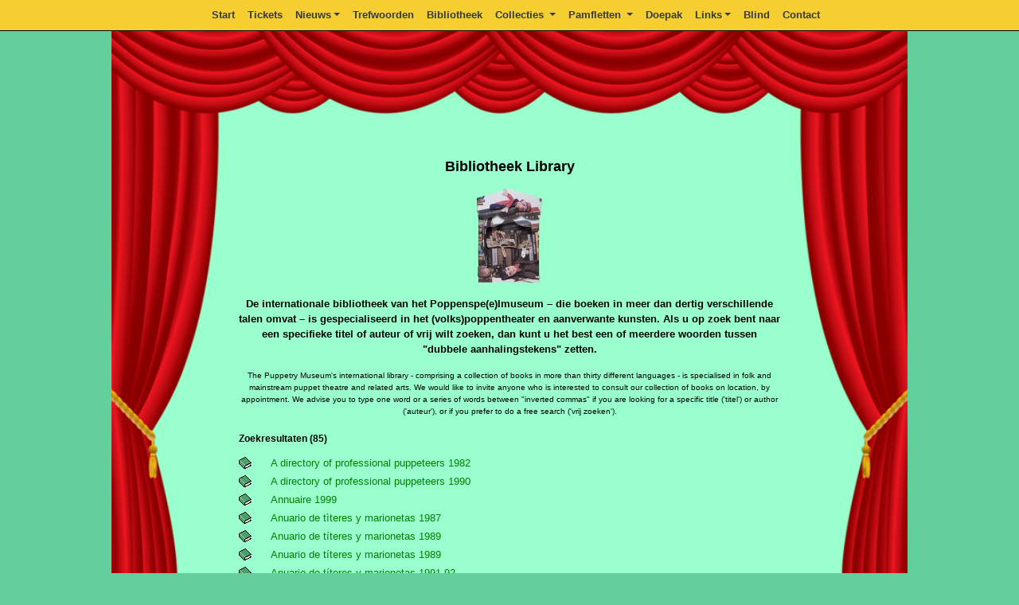

--- FILE ---
content_type: text/html; charset=utf-8
request_url: https://poppenspelmuseumbibliotheek.nl/TrefwoordResultaat?HeadwordString=Jaarboeken
body_size: 5392
content:
<!DOCTYPE html>
<html lang="en">
<head>
        <!-- Google Tag Manager -->
        <script>(function(w,d,s,l,i){w[l]=w[l]||[];w[l].push({'gtm.start':
        new Date().getTime(),event:'gtm.js'});var f=d.getElementsByTagName(s)[0],
        j=d.createElement(s),dl=l!='dataLayer'?'&l='+l:'';j.async=true;j.src=
        'https://www.googletagmanager.com/gtm.js?id='+i+dl;f.parentNode.insertBefore(j,f);
        })(window,document,'script','dataLayer','GTM-TXPL43D');</script>
        <!-- End Google Tag Manager -->
        <meta charset="utf-8" />
        <meta name="viewport" content="width=device-width, initial-scale=1.0" />
        <title>De online database van het Poppenspe(e)lmuseum in Vorchten - Popmus</title>
        <link rel="stylesheet" href="/lib/bootstrap/dist/css/bootstrap.min.css" />
        <link rel="stylesheet" href="/css/site.css" />
        <link rel="stylesheet" href="https://cdnjs.cloudflare.com/ajax/libs/font-awesome/4.7.0/css/font-awesome.min.css">
</head>
<body>
    <!-- Google Tag Manager (noscript) -->
    <noscript>
        <iframe src="https://www.googletagmanager.com/ns.html?id=GTM-TXPL43D"
                height="0" width="0" style="display:none;visibility:hidden"></iframe>
    </noscript>
    <!-- End Google Tag Manager (noscript) -->

        <header>
            <nav class="navbar navbar-expand-lg navbar-toggleable-lg navbar-light bg-poppen-menu border-bottom box-shadow mb-3">
                     <div class="container">
                        <a class="navbar-brand" href="/"></a>
                        <button class="navbar-toggler" type="button" data-toggle="collapse" data-target=".navbar-collapse" aria-controls="navbarSupportedContent"
                                aria-expanded="false" aria-label="Toggle navigation">
                            <span class="navbar-toggler-icon"></span>
                        </button>
                        <div class="navbar-collapse collapse d-lg-inline-flex flex-lg-row-reverse font-weight-bold">
                            <ul class="navbar-nav">
</ul>

                            <ul class="navbar-nav flex-grow-1 justify-content-center">
                                <li class="nav-item">
                                    <a class="nav-link text-dark" href="/">Start</a>
                                </li>
                                <li class="nav-item">
                                    <a class="nav-link text-dark" href="/Reserveren">Tickets</a>
                                </li>
                                <li class="nav-item dropdown">
                                    <a class="nav-link dropdown-toggle text-dark" id="navbardrop" data-toggle="dropdown" href="#">Nieuws</a>
                                    <div class="dropdown-menu">
                                        <a class="dropdown-item" href="/Nieuws">Nieuws</a>
                                        <a class="dropdown-item" href="/pdf/PosterXV.pdf">Extra nieuws</a>
                                        <a class="dropdown-item" href="/pdf/PosterIX.pdf">Entree en exposities</a>
                                        <a class="dropdown-item" href="/NieuwsbriefList">Nieuwsbrieven / Newsletters</a>
                                    </div>
                                </li>
                                <li class="nav-item">
                                    <a class="nav-link text-dark" href="/TrefwoordList">Trefwoorden</a>
                                </li>
                                <li class="nav-item">
                                    <a class="nav-link text-dark" href="/DocumentList">Bibliotheek</a>
                                </li>
                                <li class="nav-item dropdown">
                                    <a class="nav-link dropdown-toggle text-dark" href="#" id="navbardrop" data-toggle="dropdown">
                                        Collecties
                                    </a>
                                    <div class="dropdown-menu">
                                        <a class="nav-link dropdown-toggle text-dark" href="#" id="navbardrop" data-toggle="dropdown">
                                            &nbsp;&nbsp;&nbsp;&nbsp;Onderwijs
                                        </a>
                                        <div style="position: relative;border:none;" class="dropdown-menu">
                                            <a class="dropdown-item" href="/onderwijs">Quiz NL</a>
                                            <a class="dropdown-item" href="/education">Quiz EN</a>
                                            <a class="dropdown-item" href="/quizwayang">Quiz NL-Indisch/Dutch-Indonesian</a>
                                            <a class="dropdown-item" href=" /pdf/Pamflet169ad.pdf">Speurspel/Search game</a>
                                            <a class="dropdown-item" href=" /Poppenspeltechnieken">Poppenspeltechnieken</a>
                                        </div>
                                        <a class="dropdown-item" href="/NusantaraList">Nusantara</a>
                                        <a class="dropdown-item" href="/ArtefactList">Artefacten</a>
                                        <a class="dropdown-item" href=" https://tin.nl/theatercollectie/">TIN-theatercollectie</a>
                                    </div>
                                </li>
                                <!-- Dropdown -->
                                <li class="nav-item dropdown">
                                    <a class="nav-link dropdown-toggle text-dark" href="#" id="navbardrop" data-toggle="dropdown">
                                        Pamfletten
                                    </a>
                                    <div class="dropdown-menu">
                                        <a class="dropdown-item" href="/PamfletList">Pamfletten</a>
                                        <a class="dropdown-item" href="/Documents">Diverse documenten/Miscellaneous-documentation</a>
                                        <a class="dropdown-item" href="/WayangList">Wayang</a>
                                    </div>
                                </li>
                                <!-- End Dropdown-->
                                <li class="nav-item">
                                    <a class="nav-link text-dark" href="/Doepak">Doepak</a>
                                </li>
                                <li class="nav-item dropdown">
                                    <a class="nav-link dropdown-toggle text-dark" id="navbardrop" data-toggle="dropdown" href="#">Links</a>
                                    <div class="dropdown-menu">
                                        <a class="dropdown-item" href="/Links">Links</a>
                                        <a class="dropdown-item" href="/Poppenabc">Poppentheater-abc</a>
                                        <a class="dropdown-item" href="/Pastiche">Poppenspe(e)lpastiche / Puppenspielpastiche</a>
                                        <a class="dropdown-item" href="/Technieken">Poppenspe(e)ltechnieken en -figuren</a>
                                        <a class="dropdown-item" href="/pdf/Pamflet133aYouTubeII.pdf">YouTube-filmpjes</a>
                                        <a class="dropdown-item" href="/pdf/Pamflet25a.pdf">Volkspoppenspel: Vimeo</a>
                                        <a class="dropdown-item" href="/Video/kwartet">Poppenspe(e)lkwartet</a>
                                    </div>
                                </li>
                                <li class="nav-item">
                                    <a class="nav-link text-dark" href="/BlindList">Blind</a>
                                </li>
                                <li class="nav-item">
                                    <a class="nav-link text-dark" href="/Contact">Contact</a>
                                </li>
                            </ul>
    </div>
    </div>
    </nav>
    </header>

    <div class="container pop-container">
        <div class="topside"></div>

        <div class="contentside bg-poppen-body">
            <main role="main" class="pb-3">
                
<div id="pop-content-header">
    <h2 class="pop-titel">Bibliotheek   Library</h2>
    <a class="pop-titel-image" href="Boekbib"><img src="images/Boek120.jpg" alt="Literatuur" title="Literatuur" height="120"></a>
    <div class="pop-inleiding-main">
        De internationale bibliotheek van het Poppenspe(e)lmuseum – die boeken in meer dan dertig verschillende talen omvat – is gespecialiseerd in het (volks)poppentheater en aanverwante
        kunsten. Als u op zoek bent naar een specifieke titel of auteur of vrij wilt zoeken, dan kunt u het best een of meerdere woorden tussen "dubbele aanhalingstekens" zetten.
    </div>
    <div class="pop-inleiding-sub">
        The Puppetry Museum's international library - comprising a collection of books in more than thirty different languages - is
        specialised in folk and mainstream puppet theatre and related arts. We would like to invite anyone who is interested
        to consult our collection of books on location, by appointment. We advise you to type one word or a series of
        words between "inverted commas" if you are looking for a specific title ('titel') or author ('auteur'),
        or if you prefer to do a free search ('vrij zoeken').
    </div>
</div>

    <div id="pop-content-main">

        <div class="rTable col-2-table">
                <div><p><B>Zoekresultaten (85)</B></p></div>
                    <div class=rTableRow>
                        <div class=rTableCell><img src="../images/biblio.gif"></div>
                        <div class=rTableCell><a href="/DocumentDetail?Id=4205">A directory of professional puppeteers 1982 </a></div>
                    </div>
                    <div class=rTableRow>
                        <div class=rTableCell><img src="../images/biblio.gif"></div>
                        <div class=rTableCell><a href="/DocumentDetail?Id=1168">A directory of professional puppeteers 1990 </a></div>
                    </div>
                    <div class=rTableRow>
                        <div class=rTableCell><img src="../images/biblio.gif"></div>
                        <div class=rTableCell><a href="/DocumentDetail?Id=4192">Annuaire 1999 </a></div>
                    </div>
                    <div class=rTableRow>
                        <div class=rTableCell><img src="../images/biblio.gif"></div>
                        <div class=rTableCell><a href="/DocumentDetail?Id=72">Anuario de t&#xEC;teres y marionetas 1987 </a></div>
                    </div>
                    <div class=rTableRow>
                        <div class=rTableCell><img src="../images/biblio.gif"></div>
                        <div class=rTableCell><a href="/DocumentDetail?Id=4483">Anuario de t&#xED;teres y marionetas 1989 </a></div>
                    </div>
                    <div class=rTableRow>
                        <div class=rTableCell><img src="../images/biblio.gif"></div>
                        <div class=rTableCell><a href="/DocumentDetail?Id=2598">Anuario de t&#xED;teres y marionetas 1989 </a></div>
                    </div>
                    <div class=rTableRow>
                        <div class=rTableCell><img src="../images/biblio.gif"></div>
                        <div class=rTableCell><a href="/DocumentDetail?Id=2633">Anuario de t&#xED;teres y marionetas 1991-92 </a></div>
                    </div>
                    <div class=rTableRow>
                        <div class=rTableCell><img src="../images/biblio.gif"></div>
                        <div class=rTableCell><a href="/DocumentDetail?Id=5856">Cultuurklapper 2007-2008 : audiovisueel - beeldend - Bik - cabaret - cultureel erfgoed - dans - drama - literatuur - muziek : primair en voortgezet onderwijs </a></div>
                    </div>
                    <div class=rTableRow>
                        <div class=rTableCell><img src="../images/biblio.gif"></div>
                        <div class=rTableCell><a href="/DocumentDetail?Id=3201">Dansjaarboek 86-87 </a></div>
                    </div>
                    <div class=rTableRow>
                        <div class=rTableCell><img src="../images/biblio.gif"></div>
                        <div class=rTableCell><a href="/DocumentDetail?Id=1258">Figurentheater : Dokumentation mit Inszenierungs&#xFC;bersicht </a></div>
                    </div>
                    <div class=rTableRow>
                        <div class=rTableCell><img src="../images/biblio.gif"></div>
                        <div class=rTableCell><a href="/DocumentDetail?Id=3692">Figurentheater in der Schweiz : B&#xFC;hnenverzeichnis &#x27;94 = Les th&#xE9;&#xE2;tres de marionnettes en Suisse : registre des compagnies &#x27;94 </a></div>
                    </div>
                    <div class=rTableRow>
                        <div class=rTableCell><img src="../images/biblio.gif"></div>
                        <div class=rTableCell><a href="/DocumentDetail?Id=1325">Figurentheater Jahrbuch </a></div>
                    </div>
                    <div class=rTableRow>
                        <div class=rTableCell><img src="../images/biblio.gif"></div>
                        <div class=rTableCell><a href="/DocumentDetail?Id=873">Het Nederlands theaterboek nr. 31, 1981-1982 </a></div>
                    </div>
                    <div class=rTableRow>
                        <div class=rTableCell><img src="../images/biblio.gif"></div>
                        <div class=rTableCell><a href="/DocumentDetail?Id=875">Het Nederlands theaterboek nr. 32, 1982-1983 </a></div>
                    </div>
                    <div class=rTableRow>
                        <div class=rTableCell><img src="../images/biblio.gif"></div>
                        <div class=rTableCell><a href="/DocumentDetail?Id=876">Het Nederlands theaterboek nr. 33, 1983-1984 </a></div>
                    </div>
                    <div class=rTableRow>
                        <div class=rTableCell><img src="../images/biblio.gif"></div>
                        <div class=rTableCell><a href="/DocumentDetail?Id=1609">Het tooneel te Amsterdam. : Dramatisch jaarboek 1910 </a></div>
                    </div>
                    <div class=rTableRow>
                        <div class=rTableCell><img src="../images/biblio.gif"></div>
                        <div class=rTableCell><a href="/DocumentDetail?Id=6751">HKU theater : afgestudeerden lichting 2015-2016 </a></div>
                    </div>
                    <div class=rTableRow>
                        <div class=rTableCell><img src="../images/biblio.gif"></div>
                        <div class=rTableCell><a href="/DocumentDetail?Id=6606">Houten mensen : jaarboek 2007 van het Felix Timmermans-Genootschap </a></div>
                    </div>
                    <div class=rTableRow>
                        <div class=rTableCell><img src="../images/biblio.gif"></div>
                        <div class=rTableCell><a href="/DocumentDetail?Id=6408">Jaarboek van het Nederlands Genootschap van Bibliofielen 2016,  XXIV </a></div>
                    </div>
                    <div class=rTableRow>
                        <div class=rTableCell><img src="../images/biblio.gif"></div>
                        <div class=rTableCell><a href="/DocumentDetail?Id=1113">Jahrbuch f&#xFC;r Puppen- und Figurentheater 1995 </a></div>
                    </div>
                    <div class=rTableRow>
                        <div class=rTableCell><img src="../images/biblio.gif"></div>
                        <div class=rTableCell><a href="/DocumentDetail?Id=3676">Jahrbuch f&#xFC;r Puppen- und Figurentheater 2000 </a></div>
                    </div>
                    <div class=rTableRow>
                        <div class=rTableCell><img src="../images/biblio.gif"></div>
                        <div class=rTableCell><a href="/DocumentDetail?Id=1188">Jarliblo [i.e. Jarlibro] de Japana pupteatro &#x27;84 </a></div>
                    </div>
                    <div class=rTableRow>
                        <div class=rTableCell><img src="../images/biblio.gif"></div>
                        <div class=rTableCell><a href="/DocumentDetail?Id=1275">Jarlibro de Japana pupteatro &#x27;87 </a></div>
                    </div>
                    <div class=rTableRow>
                        <div class=rTableCell><img src="../images/biblio.gif"></div>
                        <div class=rTableCell><a href="/DocumentDetail?Id=307">Kindervoorstellingen 85 </a></div>
                    </div>
                    <div class=rTableRow>
                        <div class=rTableCell><img src="../images/biblio.gif"></div>
                        <div class=rTableCell><a href="/DocumentDetail?Id=615">Lalka w teatrze </a></div>
                    </div>
                    <div class=rTableRow>
                        <div class=rTableCell><img src="../images/biblio.gif"></div>
                        <div class=rTableCell><a href="/DocumentDetail?Id=616">Lalka w teatrze </a></div>
                    </div>
                    <div class=rTableRow>
                        <div class=rTableCell><img src="../images/biblio.gif"></div>
                        <div class=rTableCell><a href="/DocumentDetail?Id=617">Lalka w teatrze : sezon 1957-58 </a></div>
                    </div>
                    <div class=rTableRow>
                        <div class=rTableCell><img src="../images/biblio.gif"></div>
                        <div class=rTableCell><a href="/DocumentDetail?Id=4129">Nederlands theater- en televisiejaarboek : toneel, televisiedrama, opera, ballet </a></div>
                    </div>
                    <div class=rTableRow>
                        <div class=rTableCell><img src="../images/biblio.gif"></div>
                        <div class=rTableCell><a href="/DocumentDetail?Id=3967">Nederlands theater- en televisiejaarboek 1976-1977, nummer 26 </a></div>
                    </div>
                    <div class=rTableRow>
                        <div class=rTableCell><img src="../images/biblio.gif"></div>
                        <div class=rTableCell><a href="/DocumentDetail?Id=2328">Nederlands theater- en televisiejaarboek 1976-1977, nummer 26 </a></div>
                    </div>
                    <div class=rTableRow>
                        <div class=rTableCell><img src="../images/biblio.gif"></div>
                        <div class=rTableCell><a href="/DocumentDetail?Id=2329">Nederlands theater- en televisiejaarboek 1977-1978, nummer 27 </a></div>
                    </div>
                    <div class=rTableRow>
                        <div class=rTableCell><img src="../images/biblio.gif"></div>
                        <div class=rTableCell><a href="/DocumentDetail?Id=870">Nederlands theater- en televisiejaarboek 1978-1979, nummer 28 </a></div>
                    </div>
                    <div class=rTableRow>
                        <div class=rTableCell><img src="../images/biblio.gif"></div>
                        <div class=rTableCell><a href="/DocumentDetail?Id=871">Nederlands theater- en televisiejaarboek 1979-1980, nummer 29 </a></div>
                    </div>
                    <div class=rTableRow>
                        <div class=rTableCell><img src="../images/biblio.gif"></div>
                        <div class=rTableCell><a href="/DocumentDetail?Id=872">Nederlands theater- en televisiejaarboek 1980-1981, nummer 30 </a></div>
                    </div>
                    <div class=rTableRow>
                        <div class=rTableCell><img src="../images/biblio.gif"></div>
                        <div class=rTableCell><a href="/DocumentDetail?Id=877">Nederlands theaterboek nr. 34, 1984-1985 </a></div>
                    </div>
                    <div class=rTableRow>
                        <div class=rTableCell><img src="../images/biblio.gif"></div>
                        <div class=rTableCell><a href="/DocumentDetail?Id=4127">Nederlands theaterboek nr. 35, 1985-1986 </a></div>
                    </div>
                    <div class=rTableRow>
                        <div class=rTableCell><img src="../images/biblio.gif"></div>
                        <div class=rTableCell><a href="/DocumentDetail?Id=4128">Nederlands theaterboek nr. 37, 1987-1988 </a></div>
                    </div>
                    <div class=rTableRow>
                        <div class=rTableCell><img src="../images/biblio.gif"></div>
                        <div class=rTableCell><a href="/DocumentDetail?Id=879">Nederlands theaterboek nr. 38, 1988-1989 </a></div>
                    </div>
                    <div class=rTableRow>
                        <div class=rTableCell><img src="../images/biblio.gif"></div>
                        <div class=rTableCell><a href="/DocumentDetail?Id=878">Nederlands theaterboek nummer 36, 1986 - 1987 </a></div>
                    </div>
                    <div class=rTableRow>
                        <div class=rTableCell><img src="../images/biblio.gif"></div>
                        <div class=rTableCell><a href="/DocumentDetail?Id=3138">Nederlands theaterjaarboek 1994-1995 </a></div>
                    </div>
                    <div class=rTableRow>
                        <div class=rTableCell><img src="../images/biblio.gif"></div>
                        <div class=rTableCell><a href="/DocumentDetail?Id=2553">Nederlands theaterjaarboek 1995 </a></div>
                    </div>
                    <div class=rTableRow>
                        <div class=rTableCell><img src="../images/biblio.gif"></div>
                        <div class=rTableCell><a href="/DocumentDetail?Id=3298">Nederlands theaterjaarboek 1996-1997 </a></div>
                    </div>
                    <div class=rTableRow>
                        <div class=rTableCell><img src="../images/biblio.gif"></div>
                        <div class=rTableCell><a href="/DocumentDetail?Id=3463">Nederlands theaterjaarboek 1997-1998 </a></div>
                    </div>
                    <div class=rTableRow>
                        <div class=rTableCell><img src="../images/biblio.gif"></div>
                        <div class=rTableCell><a href="/DocumentDetail?Id=3632">Nederlands theaterjaarboek 1998-1999 </a></div>
                    </div>
                    <div class=rTableRow>
                        <div class=rTableCell><img src="../images/biblio.gif"></div>
                        <div class=rTableCell><a href="/DocumentDetail?Id=4145">Nederlands theaterjaarboek 1999-2000 </a></div>
                    </div>
                    <div class=rTableRow>
                        <div class=rTableCell><img src="../images/biblio.gif"></div>
                        <div class=rTableCell><a href="/DocumentDetail?Id=4533">Nederlands theaterjaarboek 2000-2001 </a></div>
                    </div>
                    <div class=rTableRow>
                        <div class=rTableCell><img src="../images/biblio.gif"></div>
                        <div class=rTableCell><a href="/DocumentDetail?Id=4797">Nederlands theaterjaarboek 2001-2002 </a></div>
                    </div>
                    <div class=rTableRow>
                        <div class=rTableCell><img src="../images/biblio.gif"></div>
                        <div class=rTableCell><a href="/DocumentDetail?Id=5148">Nederlands theaterjaarboek 2002-2003 </a></div>
                    </div>
                    <div class=rTableRow>
                        <div class=rTableCell><img src="../images/biblio.gif"></div>
                        <div class=rTableCell><a href="/DocumentDetail?Id=5178">Nederlands theaterjaarboek 2003-2004 </a></div>
                    </div>
                    <div class=rTableRow>
                        <div class=rTableCell><img src="../images/biblio.gif"></div>
                        <div class=rTableCell><a href="/DocumentDetail?Id=5366">Nederlands theaterjaarboek 2004-2005 </a></div>
                    </div>
                    <div class=rTableRow>
                        <div class=rTableCell><img src="../images/biblio.gif"></div>
                        <div class=rTableCell><a href="/DocumentDetail?Id=5367">Nederlands theaterjaarboek 2004-2005 : adressengids </a></div>
                    </div>
                    <div class=rTableRow>
                        <div class=rTableCell><img src="../images/biblio.gif"></div>
                        <div class=rTableCell><a href="/DocumentDetail?Id=5579">Nederlands theaterjaarboek 2005-2006 </a></div>
                    </div>
                    <div class=rTableRow>
                        <div class=rTableCell><img src="../images/biblio.gif"></div>
                        <div class=rTableCell><a href="/DocumentDetail?Id=5577">Nederlands theaterjaarboek 2005-2006: adressengids </a></div>
                    </div>
                    <div class=rTableRow>
                        <div class=rTableCell><img src="../images/biblio.gif"></div>
                        <div class=rTableCell><a href="/DocumentDetail?Id=2559">Nederlands theaterjaarboek nr. 39, 89 90 </a></div>
                    </div>
                    <div class=rTableRow>
                        <div class=rTableCell><img src="../images/biblio.gif"></div>
                        <div class=rTableCell><a href="/DocumentDetail?Id=2599">Nederlands theaterjaarboek nr. 40, 90 91 </a></div>
                    </div>
                    <div class=rTableRow>
                        <div class=rTableCell><img src="../images/biblio.gif"></div>
                        <div class=rTableCell><a href="/DocumentDetail?Id=2736">Nederlands theaterjaarboek nr. 41, 91 92 </a></div>
                    </div>
                    <div class=rTableRow>
                        <div class=rTableCell><img src="../images/biblio.gif"></div>
                        <div class=rTableCell><a href="/DocumentDetail?Id=2899">Nederlands theaterjaarboek nr. 42, 92 93 </a></div>
                    </div>
                    <div class=rTableRow>
                        <div class=rTableCell><img src="../images/biblio.gif"></div>
                        <div class=rTableCell><a href="/DocumentDetail?Id=3029">Nederlands theaterjaarboek nr. 43, 93 94 </a></div>
                    </div>
                    <div class=rTableRow>
                        <div class=rTableCell><img src="../images/biblio.gif"></div>
                        <div class=rTableCell><a href="/DocumentDetail?Id=4592">Panoramica del t&#xED;tere en Latinoam&#xE9;rica a&#xF1;o 1990 </a></div>
                    </div>
                    <div class=rTableRow>
                        <div class=rTableCell><img src="../images/biblio.gif"></div>
                        <div class=rTableCell><a href="/DocumentDetail?Id=2629">Panoramica del t&#xED;tere en Latinoam&#xE9;rica a&#xF1;o 1990 </a></div>
                    </div>
                    <div class=rTableRow>
                        <div class=rTableCell><img src="../images/biblio.gif"></div>
                        <div class=rTableCell><a href="/DocumentDetail?Id=4585">Poppentheater </a></div>
                    </div>
                    <div class=rTableRow>
                        <div class=rTableCell><img src="../images/biblio.gif"></div>
                        <div class=rTableCell><a href="/DocumentDetail?Id=4584">Poppentheater </a></div>
                    </div>
                    <div class=rTableRow>
                        <div class=rTableCell><img src="../images/biblio.gif"></div>
                        <div class=rTableCell><a href="/DocumentDetail?Id=4583">Poppentheatergids </a></div>
                    </div>
                    <div class=rTableRow>
                        <div class=rTableCell><img src="../images/biblio.gif"></div>
                        <div class=rTableCell><a href="/DocumentDetail?Id=713">Poppentheatergids 1985 </a></div>
                    </div>
                    <div class=rTableRow>
                        <div class=rTableCell><img src="../images/biblio.gif"></div>
                        <div class=rTableCell><a href="/DocumentDetail?Id=1058">Poppentheatergids 1987 </a></div>
                    </div>
                    <div class=rTableRow>
                        <div class=rTableCell><img src="../images/biblio.gif"></div>
                        <div class=rTableCell><a href="/DocumentDetail?Id=4044">Poppentheatergids 1987 </a></div>
                    </div>
                    <div class=rTableRow>
                        <div class=rTableCell><img src="../images/biblio.gif"></div>
                        <div class=rTableCell><a href="/DocumentDetail?Id=1026">Pozoriste 1977 </a></div>
                    </div>
                    <div class=rTableRow>
                        <div class=rTableCell><img src="../images/biblio.gif"></div>
                        <div class=rTableCell><a href="/DocumentDetail?Id=941">Puppetry 1940 : an international yearbook of puppets and marionettes </a></div>
                    </div>
                    <div class=rTableRow>
                        <div class=rTableCell><img src="../images/biblio.gif"></div>
                        <div class=rTableCell><a href="/DocumentDetail?Id=3890">Puppetry 1946-1947 : an international yearbook of puppets &amp; marionettes </a></div>
                    </div>
                    <div class=rTableRow>
                        <div class=rTableCell><img src="../images/biblio.gif"></div>
                        <div class=rTableCell><a href="/DocumentDetail?Id=1511">Puppetry 1946-1947 : an international yearbook of puppets &amp; marionettes </a></div>
                    </div>
                    <div class=rTableRow>
                        <div class=rTableCell><img src="../images/biblio.gif"></div>
                        <div class=rTableCell><a href="/DocumentDetail?Id=1014">schweizer Puppenb&#xFC;hnen, Die = Les th&#xE9;&#xE2;tres de Marionnettes en Suisse </a></div>
                    </div>
                    <div class=rTableRow>
                        <div class=rTableCell><img src="../images/biblio.gif"></div>
                        <div class=rTableCell><a href="/DocumentDetail?Id=4004">Teater 1979-80 : trylle - ungdoms - borne - gruppe - musik - mime : tilbud fra 63 teatre : tilbud om ca. 200 forskellige teater... </a></div>
                    </div>
                    <div class=rTableRow>
                        <div class=rTableCell><img src="../images/biblio.gif"></div>
                        <div class=rTableCell><a href="/DocumentDetail?Id=1533">Teater 1979-80 : trylle - ungdoms - borne - gruppe - musik - mime : tilbud fra 63 teatre : tilbud om ca. 200 forskellige teater... </a></div>
                    </div>
                    <div class=rTableRow>
                        <div class=rTableCell><img src="../images/biblio.gif"></div>
                        <div class=rTableCell><a href="/DocumentDetail?Id=1534">Teater 1981-82 : tilbud fra 71 teatre om ca. 210 forskellige teaterforestillinger og teaterarrangementer : Tilbud om .... </a></div>
                    </div>
                    <div class=rTableRow>
                        <div class=rTableCell><img src="../images/biblio.gif"></div>
                        <div class=rTableCell><a href="/DocumentDetail?Id=2347">Teater 80-81 : tilbud fra 60 teatre om ca. 185 forskellige teaterforestillinger og teaterarrangementer. : Tilbud om ... </a></div>
                    </div>
                    <div class=rTableRow>
                        <div class=rTableCell><img src="../images/biblio.gif"></div>
                        <div class=rTableCell><a href="/DocumentDetail?Id=3969">Teater 80-81 : tilbud fra 60 teatre om ca. 185 forskellige teaterforestillinger og teaterarrangementer. : Tilbud om ... </a></div>
                    </div>
                    <div class=rTableRow>
                        <div class=rTableCell><img src="../images/biblio.gif"></div>
                        <div class=rTableCell><a href="/DocumentDetail?Id=3429">The Directory of professional puppeteers 1997 </a></div>
                    </div>
                    <div class=rTableRow>
                        <div class=rTableCell><img src="../images/biblio.gif"></div>
                        <div class=rTableCell><a href="/DocumentDetail?Id=5766">The Low Countries : arts and society in Flanders and the Netherlands </a></div>
                    </div>
                    <div class=rTableRow>
                        <div class=rTableCell><img src="../images/biblio.gif"></div>
                        <div class=rTableCell><a href="/DocumentDetail?Id=4824">The puppetry yearbook </a></div>
                    </div>
                    <div class=rTableRow>
                        <div class=rTableCell><img src="../images/biblio.gif"></div>
                        <div class=rTableCell><a href="/DocumentDetail?Id=4825">The puppetry yearbook </a></div>
                    </div>
                    <div class=rTableRow>
                        <div class=rTableCell><img src="../images/biblio.gif"></div>
                        <div class=rTableCell><a href="/DocumentDetail?Id=4823">The puppetry yearbook </a></div>
                    </div>
                    <div class=rTableRow>
                        <div class=rTableCell><img src="../images/biblio.gif"></div>
                        <div class=rTableCell><a href="/DocumentDetail?Id=4822">The Puppetry yearbook </a></div>
                    </div>
                    <div class=rTableRow>
                        <div class=rTableCell><img src="../images/biblio.gif"></div>
                        <div class=rTableCell><a href="/DocumentDetail?Id=3217">The puppetry yearbook : volume one </a></div>
                    </div>
                    <div class=rTableRow>
                        <div class=rTableCell><img src="../images/biblio.gif"></div>
                        <div class=rTableCell><a href="/DocumentDetail?Id=1565">Theater 85 </a></div>
                    </div>
                    <div class=rTableRow>
                        <div class=rTableCell><img src="../images/biblio.gif"></div>
                        <div class=rTableCell><a href="/DocumentDetail?Id=6640">Theatre year-book : Theatre in Japan </a></div>
                    </div>
        </div>
    </div>

    <div id="pop-content-footer">
        <a href="Logo"><img src="images/logomuseum.JPG" alt="Logo" title="Logo"></a>
    </div>

            </main>
        </div>

        <div class="bottomside"></div>

    </div>

    <footer class="footer text-muted">
        <div class="container">
            &copy; 2025 - Poppenspe(e)lmuseum
        </div>
    </footer>

    <script src="/lib/jquery/dist/jquery.min.js"></script>
    <script src="/lib/bootstrap/dist/js/bootstrap.bundle.min.js"></script>
    <script src="/js/site.js?v=dLGP40S79Xnx6GqUthRF6NWvjvhQ1nOvdVSwaNcgG18"></script>

    
</body>
</html>


--- FILE ---
content_type: text/css
request_url: https://poppenspelmuseumbibliotheek.nl/css/site.css
body_size: 4462
content:
html, body {
	width: 100%;
	height: 100%;
	margin: 0px;
	padding: 0px;
}

.pop-container {
	padding: 0px!important;
}
.bg-poppen-menu {
	background-color: #F7CE32;
}

.bg-poppen-body {
	overflow-wrap: break-word;
	word-wrap: break-word;
	-webkit-hyphens: auto;
	-ms-hyphens: auto;
	-moz-hyphens: auto;
	hyphens: auto;
	background-color: rgb(153,255,205);
	background-image: url("../images/popcurt.png");
	background-repeat: no-repeat;
	text-align: center;
	margin-top: -16px !important;
	margin: auto;
	padding-top: 14%;
	padding-bottom: 1em;
	padding-left: 14%;
	padding-right: 14%;
	max-width: 1000px;
	overflow: hidden;
	min-height: 800px;
}

.bg-admin-body {
	display: block;
	overflow-wrap: break-word;
	word-wrap: break-word;
	-webkit-hyphens: auto;
	-ms-hyphens: auto;
	-moz-hyphens: auto;
	hyphens: auto;
	background-color: rgb(153,255,205);
	background-repeat: no-repeat;
	text-align: center;
	margin-top: -16px !important;
	margin: auto;
	padding-top: 14%;
	padding-bottom: 1em;
	padding-left: 2%;
	padding-right: 2%;
	max-width: 1400px;
	overflow: hidden;
	min-height: 800px;
}

@media (min-width: 992px) {
	.bg-poppen-body {
		background-size: 100% 800px;
	}
}

@media (max-width: 991px) {
	.bg-poppen-body {
		background-size: contain;
	}
}

.footer {
	text-align: center;
	padding: 1em;
	color: black!important;
}

.navbar {
	border-bottom: 1px solid black !important;
}

.dropdown-menu {
	background-color: #F7CE32;
	border-radius: 0;
	border: none;
}

.dropdown-menu a {
	font-weight: bold;
}

.topside {
	/*.max-width: 700px;*/
}

.contentside {
	/*.max-width: 700px;*/
}

.bottomside {
	/*.max-width: 700px;*/
}

#pop-content-header {
	text-align: center;
}

.pop-titel {
	padding-bottom: 16px;
	text-wrap: none;
	hyphens: manual;
}

.pop-titel-image {
	display: block;
	padding-bottom: 16px;
	overflow: hidden;
	text-align: center;
}

.pop-titel-image img {
	max-width: 100%;
}

.pop-detail-image {
	display: block;
	overflow: hidden;
	text-align: center;
	padding-bottom: 16px;
}

.pop-abc-image {
	display: block;
	overflow: hidden;
	text-align: left;
	padding-top: 16px;
	padding-bottom: 16px;
}

.pop-detail-image img {
	max-width: 100%;
	min-width: 100%;
}

.doc-detail-image {
	display: block;
	overflow: hidden;
	text-align: center;
	padding-bottom: 16px;
}

.doc-detail-image img {
	max-width: 250px;
	max-height: 250px;
}

.pop-inleiding-main {
	font-weight: bold;
	padding-bottom: 16px;
	text-align: center;
	text-wrap: none;
	hyphens: manual;
}

.pop-image-description {
	font-weight: normal;
	padding-bottom: 16px;
	text-align: center;
	max-width: 464px;
	display: block;
	margin-left: auto;
	margin-right: auto;
	text-wrap: none;
	hyphens: manual;
}

.pop-inleiding-sub {
	font-size: 10px;
	text-align: center;
	padding-bottom: 16px;
	text-wrap: none;
	hyphens: manual;
}

#pop-content-main {
	padding-bottom: 16px;
}
.pop-abc-main {
	padding-bottom: 16px;
	text-align: left;
}
#pop-content-footer img {
	max-width: 100%;
}

.pop-others {
	text-wrap: none;
	hyphens: manual;
}

/* YouTube video pagina's */

.video-background {
	background: url(../images/lijst_groot_leeg.JPG) no-repeat top left transparent;
	background-size: cover;
	width: 100%;
	padding-bottom: 50%;
}

.video-container {
	position: relative;
	width: 100%;
	padding-bottom: 56.25%;
}

.video {
	position: absolute;
	top: 0;
	left: 0;
	width: 90%;
	height: 100%;
	border: 0;
	transform: translate(5%, 50%);
}

/* Input forms */

.inputbox {
	border: solid 1px #63cf9d;
	color: #000000;
	background-color: #FFFECE;
}

.inputboxlib {
	border: solid 1px #63cf9d;
	color: #000000;
	background-color: #FFFECE;
	width: 100%;
	margin-left: 6px;
	margin-right: 6px;
	display: flex;
	max-width: 220px;
}

.inputcontainer {
	display: flex;
	width: 100%;
	align-items: center;
	padding-bottom: 16px;
}

.inputformlabel {
	display: inline-flex;
	text-align: left;
	font-weight: bold;
	min-width: 90px;
}

.inputformfield {
	display: inline-flex;
	width: 100%;
}

.button {
	border: solid 1px #63cf9d;
	color: #008000;
	background-color: #63cf9d;
}

/* Table DIV 	*/
.rTable {
	flex-wrap: wrap;
	display: flex;
	padding-bottom: 16px;
}

.rTableRow {
	width: 100%;
	max-width: 100%;
	display: flex;
	align-items: center;
	padding-bottom: 4px;
}

.rTableHeading {

}

.rTableBody {

}

.rTableFoot {

}

/* 1 Col Table */
.col-1-table .rTableCell:first-child {
	text-align: left;
	width: 100%;
	align-self: flex-start;
	min-width: 40px;
}
/* 2 Col Table */
.col-2-table .rTableCell:first-child {
	text-align: left;
	width: 5%;
	align-self: flex-start;
	min-width: 40px;
}

.col-2-table .rTableCell:nth-child(2) {
	text-align: left;
	width: 95%;
	align-self: flex-start;
	text-align: left;
}

.col-2-table .rTableCell:nth-child(2):first-letter {
	text-transform: uppercase;
}

/* 2 Col Table Even Spacing */
.col-2-table-even .rTableCell:first-child {
	text-align: left;
	width: 50%;
	align-self: flex-start;
	min-width: 40px;
	padding-right: 6px;
}

.col-2-table-even .rTableCell:nth-child(2) {
	text-align: left;
	width: 50%;
	align-self: flex-start;
	text-align: left;
}

.col-2-table-even .rTableCell:nth-child(2):first-letter {
	text-transform: uppercase;
}

/* 2 Col Table Tiny - Large */
.col-2-table-ti-lg .rTableCell:first-child {
	text-align: left;
	width: 5%;
	align-self: flex-start;
	min-width: 30px;
	padding-right: 6px;
}

.col-2-table-ti-lg .rTableCell:nth-child(2) {
	text-align: left;
	width: 95%;
	align-self: flex-start;
	text-align: left;
}

	.col-2-table-ti-lg .rTableCell:nth-child(2):first-letter {
		text-transform: uppercase;
	}

/* 2 Col Table Small - Large */
.col-2-table-sm-lg .rTableCell:first-child {
	text-align: left;
	width: 20%;
	align-self: flex-start;
	min-width: 122px;
	padding-right: 6px;
}

.col-2-table-sm-lg .rTableCell:nth-child(2) {
	text-align: left;
	width: 80%;
	align-self: flex-start;
	text-align: justify;
}

.col-2-table-sm-lg .rTableCell:nth-child(2):first-letter {
	text-transform: uppercase;
}



/* 3 Col Table */
.col-3-table .rTableCell:first-child {
	text-align: left;
	flex: 0 0 30px;
	padding-right: 6px;
	align-self: flex-start;
}

.col-3-table .rTableCell:nth-child(2) {
	text-align: left;
	flex: 0 0 25px;
	padding-right: 6px;
	align-self: flex-start;
}

.col-3-table .rTableCell:nth-child(3) {
	text-align: left;
	align-self: flex-start;
	text-align: justify;
}

/* 3 Col Table Number outlining*/
.col-3-table-nr .rTableCell:first-child {
	text-align: left;
	flex: 0 0 30px;
	padding-right: 6px;
	align-self: flex-start;
}

.col-3-table-nr .rTableCell:nth-child(2) {
	text-align: left;
	flex: 0 0 40px;
	padding-right: 6px;
	align-self: flex-start;
}

.col-3-table-nr .rTableCell:nth-child(3) {
	text-align: left;
	align-self: flex-start;
	text-align: justify;
}
/* 4 Col Table */
.col-4-table .rTableCell:first-child {
	text-align: left;
	flex: 0 0 35px;
	align-self: flex-start;
}

.col-4-table .rTableCell:nth-child(2) {
	text-align: left;
	align-self: flex-start;
}

.col-4-table .rTableCell:nth-child(3) {
	flex: 0 0 25px;
	text-align: left;
	align-self: flex-start;
}

.col-4-table .rTableCell:nth-child(4) {
	flex: 0 0 10px;
	text-align: left;
	align-self: flex-start;
}

/* 5 Col Table */
.col-5-table .rTableCell:first-child {
	text-align: left;
	flex: 0 0 35px;
	align-self: flex-start;
}

.col-5-table .rTableCell:nth-child(2) {
	text-align: left;
	flex: 0 0 25px;
	align-self: flex-start;
}

.col-5-table .rTableCell:nth-child(3) {
	flex: 0 0 25px;
	text-align: left;
	align-self: flex-start;
}

.col-5-table .rTableCell:nth-child(4) {
	flex: 0 0 10px;
	text-align: left;
	align-self: flex-start;
}

.col-5-table .rTableCell:nth-child(5) {
	text-align: left;
	align-self: flex-start;
}

/* 6 Col Table */
.col-6-table .rTableCell:first-child {
	text-align: left;
	flex: 0 0 30px;
}

.col-6-table .rTableCell:nth-child(2) {
	text-align: left;
	flex: 0 0 25px;
}

.col-6-table .rTableCell:nth-child(3) {
	flex: 0 0 40px;
	text-align: left;
}

.col-6-table .rTableCell:nth-child(4) {
	text-align: left;
}

.col-6-table .rTableCell:nth-child(5) {
	flex: 0 0 10px;
}

.col-6-table .rTableCell:nth-child(6) {
	flex: 0 0 10px;
	padding-top: 0px;
	max-height: 12px;
}

/* 8 Col Table */
.col-8-table .rTableCell:first-child {
	text-align: left;
	flex: 0 0 32px;
}

.col-8-table .rTableCell:nth-child(2) {
	text-align: left;
	flex: 0 0 20px;
}

.col-8-table .rTableCell:nth-child(3) {
	flex: 0 0 40px;
	text-align: left;
}

.col-8-table .rTableCell:nth-child(4) {
	text-align: left;
}

.col-8-table .rTableCell:nth-child(5) {
	flex: 0 0 0px;
}

.col-8-table .rTableCell:nth-child(6) {
	flex: 0 0 10px;
	margin-top: 2px;
	margin-bottom: -6px;
}

.col-8-table .rTableCell:nth-child(7) {
	flex: 0 0 24px;
}

.col-8-table .rTableCell:nth-child(8) {
	flex: 0 0 18px;
	padding-top: 0px;
}

/* 12 Col Table */
.col-12-table .rTableCell:first-child {
	text-align: left;
	flex: 0 0 0px;
}

.col-12-table .rTableCell:nth-child(2) {
	text-align: left;
	flex: 0 0 40px;
}

.col-12-table .rTableCell:nth-child(3) {
	flex: 0 0 40px;
	text-align: left;
}

.col-12-table .rTableCell:nth-child(4) {
	text-align: left;
	flex: 0 0 20px;
}

.col-12-table .rTableCell:nth-child(5) {
	flex: 0 0 40px;
}

.col-12-table .rTableCell:nth-child(6) {
	padding-top: 0px;
	text-align: left;
}

.col-12-table .rTableCell:nth-child(7) {
	flex: 0 0 10px;
	padding-right: 5px;
}

.col-12-table .rTableCell:nth-child(8) {
	flex: 0 0 10px;
	padding-right: 5px;
}

.col-12-table .rTableCell:nth-child(9) {
	flex: 0 0 10px;
	padding-right: 5px;
}

.col-12-table .rTableCell:nth-child(10) {
	flex: 0 0 10px;
	padding-right: 5px;
}

.col-12-table .rTableCell:nth-child(11) {
	flex: 0 0 10px;
	padding-right: 5px;
}

.col-12-table .rTableCell:nth-child(12) {
	flex: 0 0 10px;
	padding-right: 5px;
}

.col-12-table .rTableCell:nth-child(13) {
	flex: 0 0 10px;
	padding-right: 5px;
}

.col-12-table .rTableCell:nth-child(14) {
	flex: 0 0 10px;
	padding-right: 5px;
}

.col-12-table .btn-sm {
	white-space: nowrap;

}

/* */
.rTableCell, .rTableHead {
	flex-grow: 1;
}

.TableCell:first-child {
	width: 25%;
}

.TableCell:nth-child(2) {
	width: 75%;
}

.navbar {
	padding-top: 3px;
	padding-bottom: 3px;
}

.rTable > .rTable {
	padding-left: 30px;
	padding-right: 30px;
}

.rTable > .rTable:last-child {
	padding-bottom: 0px;
}

@media (max-width: 249px) {
	.rTableRow {
		display: block!important;
		padding-bottom: 10px!important;
	}

	.rTableCell {
		width: 100%!important;
	}
}

.rTable form {
	display: block;
	width: 100%;
}

.rTable form .rTableRow {
	display: flex;
	align-items: start;

}

.rTable form .rTableRow input {
	padding: 4px;
}
form .col-sm-2 {
	text-align: left;
}

input[type="checkbox"], input[type="radio"] form .col-sm-10 {
	width: 20px;
	min-height: 20px;
}

		/*.padcorrection {
	display: block;
	width: 100%;
	margin-top: -16px;
}*/
		/*.navbar ul li ul {
	position: fixed;
	display: none;
	background-color: #F7CE32;
	color: black;

}

.navbar ul li ul a {
	color: black;
	font-weight: bold;
}

.navbar ul li:hover > ul {
	display: block;
}*/
		/*@media (max-width: 575.98px) {
	.navbar-nav li.nav-item a {
		text-align: right;
	}
}
*/
		body {
	/*margin: 10px;*/
	padding: 0;
	background: #63cf9d;
	font-family: verdana, sans-serif;
	font-size: 13px;
	color: #010101;
}
a {
	font-size:13px;
    font-family: Verdana , sans-serif;
    line-height:16px;
    color:#008000;
    text-align: left;
	}
a:visited {
	color:  #008000;
	}
a:active {
	color:  #008000;
	}
a:hover, a:focus {
	color: #000000;
	}
strong, b {
	font-weight: bold;
	}
p {
	font-size: 12px;
	line-height: 22px;
	margin-top: 0px;
	margin-bottom: 10px; 
	text-align:left;
	}
h1 {
	font-size: 24px;
	line-height: 44px;
	font-weight: bold;
	margin-top: 0;
	margin-bottom: 0;
	text-align: center;
	padding-bottom: 12px;
}
h2 {
	font-size: 18px;
	font-weight: bold;
	margin-top: 0;
	margin-bottom: 0;
	text-align: center;
	padding-bottom: 12px;
}
h2l {
	font-size: 18px;
	font-weight: bold;
	margin-top: 0;
	margin-bottom: 0;
	text-align: left;
	padding-bottom: 12px;
}
h3 {
	font-size: 18px;
	font-weight: bold;
	margin-top: 0;
	margin-bottom: 0;
	text-align: left;
	padding-bottom: 12px;
}
h4 {
	font-size: 16px;
	font-weight: bold;
	margin-top: 0;
	margin-bottom: 0;
	text-align: left;
	padding-bottom: 12px;
}
h5 {
	font-size: 14px;
	font-weight: bold;
	margin-top: 0;
	margin-bottom: 0;
	text-align: left;
	padding-bottom: 12px;
}
img {
	border: 0;
}

.Koptext {
	font-size: 13px;
	font-weight: bold;
	margin-top: 0;
	margin-bottom: 0;
	padding-bottom: 16px;
	text-align: center;
}

.KoptextLeft {
	font-size: 13px;
	font-weight: bold;
	margin-top: 0;
	margin-bottom: 0;
	padding-bottom: 16px;
	text-align: left;
}

.SubtextLeft {
	font-size: 12px;
	font-weight: bold;
	margin-top: 0;
	margin-bottom: 0;
	padding-bottom: 16px;
	text-align: left;
}

.text-left {
	text-align: left;
}

/*@media (min-width: 981px){
	#container {
		margin: 0px 0px 0px 0px;
		padding: 0px;
		width: 100%;
		margin: 0 auto;
		display: block;
	}*/
	/* Header */
	/*#header {
		margin: 0px 0px 0px 0px;
		padding: 0px;
		background: url(../images/BackgroundTop.jpg) no-repeat;
		height: 450px;
		width: 1024px;
		margin: 0 auto;
	}*/
	/* Menu */
	/*#menu {
		width: 870px;
		height: 20px;
		margin: 0 auto;
		margin-top: 10px;
		padding: 0;
		background-color: url(../images/MenuBack.jpg) repeat-x;
		border: 2px solid #454545;
		font-size: 12px;
		text-align: center;
		font-weight: bold; 
		}
	#menuasp {
		width: 870px;
		height: 20px;
		margin: 0 auto;
		padding: 0;
		background: url(../images/MenuBack.jpg) repeat-x;
		border: 2px solid #454545;
		font-size: 12px;
		text-align: center;
		font-weight: bold; 
		}

	#menu li {
		float: left;
	}

	#menu ul {
		margin: 0px auto 0px auto;
		display: inline-block;
		padding: 0;
		list-style: none;
	}

	#menu a {
		display: block;
		float: left;
		padding: 2px 18px 0px 18px;
		text-align: center; 
		text-decoration: none;
		color: #010101;
	}

	#menu a:hover, #menu a:focus, #menu .active a {
	
		color: #008000;
	}

	.menu_box_boven {
		margin-top: 15px;
		height: 10px;
	}

	.menu_box {
		overflow: hidden;
		position: absolute;
		padding-bottom: 5px;
		border: 2px solid #454545;
		background: url(../images/MenuBack.jpg);
		margin-left: 16px;
	}


	.menu_up {
		display: none;
	}

	.menu_down {
		display: block;
	}

	.menu_box_item {
		margin-top: 5px;
		margin-left: 10px;
		text-align: left;
		list-style-type: none;
		padding-right: 10px;
	}

	#menu .menu_box li {
		float: none;
	}

	#menu .menu_box a {
		width: auto;
		float: none;
		text-align: left;
	}

	#adminmenu {
		width: 1000px;
		height: 20px;
		margin: 0 auto;
		padding: 0;
		background: url(../images/MenuBack.jpg) repeat-x;
		border: 2px solid #454545;
		font-size: 12px;
		text-align: center;
		font-weight: bold; 
		}

	#adminmenu ul {
		margin: 0;
		padding: 0;
		list-style: none;
	}

	#adminmenu li {
		display: inline;
	}

	#adminmenu a {
		display: block;
		float: left;
		width: 124px;
		padding-top: 2px;
		text-align: center; 
		text-decoration: none;
		color: #010101;
	}

	#adminmenu a:hover, #adminmenu .active a {
	
		color: #008000;
	}*/
	/* Content */
	/*#content {
		margin: 0px 0px 0px 0px;
		padding: 0px;
		background: url(../images/BackgroundMiddle2.jpg) repeat-y;
		width: 1024px;
		text-align : center;
		margin: 0 auto;

	}
	.tabel_links {
		text-align: left;
	}*/
	/* Footer */
	/*#footer {
		margin: 0px 0px 0px 0px;
		padding: 0px;
		background: url(../images/Footer2.jpg) no-repeat;
		height: 812px;
		width: 1024px;
		text-align: center;
		margin: 0 auto; 	
		}
	.inputbox {
	    border:solid 1px #63cf9d;
	    color: #000000;
	    background-color: #FFFECE;
	}
	.button {*/
	/*border:solid 1px #FFFECE;*/
	/*border: solid 1px #63cf9d;
		color: #008000;
		background-color: #63cf9d;
	}
	
	.SubtextLeft {
		font-size: 13px;
		font-weight: normal;
		margin-top: 0;
		margin-bottom: 0;
		text-align: left;
		}
	.LinkText 
	{
	    font-size:13px;
	    font-family:"Verdana", sans serif;
	    color:#008000;
	    font-weight:bold;
	    text-align: center;
	}
	.Text {
		font-size: 13px;
		font-weight: normal;
		margin-top: 0;
		margin-bottom: 0;
		text-align: center;
		}
	.SmallText {
		font-size: 10px;
		font-weight: normal;
		margin-top: 0;
		margin-bottom: 0;
		text-align: center;
		}
	.LinksText {
		font-size: 13px;
		font-weight: normal;
		margin-top: 0;
		margin-bottom: 0;
		text-align: left;
		}
	.SmallLink {
		font-size: 10px;
		font-weight: bold;
		margin-top: 0;
		margin-bottom: 0;
		text-align: center;
		text-decoration: underline;
		}
	.LemHeader {
		font-size: 18px;
		font-weight: bold;
		margin-top: 0;
		margin-bottom: 0;
		text-align: left;
		}
}

#content table .center {
	display: block;
	text-align: center;
}

#content table .center a {
	display: inline-block;
	text-align: center;
}

@media (max-width: 980px){

	
	#container {
		margin: 0px;
		padding: 0px;
		width: 100%;
		display: block;
	}*/
	/* Header */
	/*#header {
		margin: 0 auto;
		background: url(../images/BackgroundTop.jpg) no-repeat top center;
		  -webkit-background-size: contain;
		  -moz-background-size: contain;
		  -o-background-size: contain;
		  background-size: contain;
		width: 100%;
		display: block;
		padding-top: 20%;
		min-height: 260px;
	}
	
	#header table {
		width: 70%;
		
	}
	
	#header br {
   	 	display: none;
	}
	
	#header:before {
		content: "";
        position:absolute;
		background: url(../images/BackgroundMiddle2.jpg) repeat-y center center;
		  -webkit-background-size: contain;
		  -moz-background-size: contain;
		  -o-background-size: contain;
		  background-size: contain;
        margin-top:20%;
        right:0;
        width: 100%;
		display: block;
        min-height: 300px;
		z-index: -1;
	}*/
	/* Content */
	/*#content {
		background: url(../images/BackgroundMiddle2.jpg) repeat-y center center;
		  -webkit-background-size: contain;
		  -moz-background-size: contain;
		  -o-background-size: contain;
		  background-size: contain;
		width: 100%;
		text-align : center;
		margin: 0 auto;
		display: block;
	}
	.tabel_links {
		text-align: left;
	}
	
	#content table {
		width: 78%!important;
		max-width: 78%!important;*/
	/*table-layout: fixed!important;*/
	/*}*/
	/* Footer */
	/*#footer {
		background: url(../images/Footer2.jpg) no-repeat top center;
		  -webkit-background-size: cover;
		  -moz-background-size: cover;
		  -o-background-size: cover;
		  background-size: cover;
		width: 100%;
		text-align: center;
		display: block;
		min-height: 200px;
	}
	
	#footer img {
		width: 50%!important;
	}
	
	.inputbox {
	    border:solid 1px #63cf9d;
	    color: #000000;
	    background-color: #FFFECE;
	}
	.button {*/
	/*border:solid 1px #FFFECE;*/
	/*color: #008000;
	    background-color: #63cf9d;
     
	}
	.Koptext {
		font-size: 13px;
		font-weight: bold;
		margin-top: 0;
		margin-bottom: 0;
		text-align: center;
		}
	.KoptextLeft {
		font-size: 13px;
		font-weight: bold;
		margin-top: 0;
		margin-bottom: 0;
		text-align: left;
		}
	.SubtextLeft {
		font-size: 13px;
		font-weight: normal;
		margin-top: 0;
		margin-bottom: 0;
		text-align: left;
		}
	.LinkText 
	{
	    font-size:13px;
	    font-family:"Verdana", sans serif;
	    color:#008000;
	    font-weight:bold;
	    text-align: center;
	}
	.Text {
		font-size: 13px;
		font-weight: normal;
		margin-top: 0;
		margin-bottom: 0;
		text-align: center;
		}
	.SmallText {
		font-size: 10px;
		font-weight: normal;
		margin-top: 0;
		margin-bottom: 0;
		text-align: center;
		}
	.LinksText {
		font-size: 13px;
		font-weight: normal;
		margin-top: 0;
		margin-bottom: 0;
		text-align: left;
		}
	.SmallLink {
		font-size: 10px;
		font-weight: bold;
		margin-top: 0;
		margin-bottom: 0;
		text-align: center;
		text-decoration: underline;
		}
	.LemHeader {
		font-size: 18px;
		font-weight: bold;
		margin-top: 0;
		margin-bottom: 0;
		text-align: left;
		}*/
	/* Menu */
	/*#menu {
		width: 90%;
		display: block;
		margin: 0 auto;
		padding: 5%;
		background: url(../images/MenuBack.jpg) repeat;
		border: 2px solid #454545;
		font-size: 12px;
		text-align: center;
		font-weight: bold; 
		overflow: hidden;
		}
		
	#menuasp {
		width: 870px;
		height: 20px;
		margin: 0 auto;
		padding: 0;
		background: url(../images/MenuBack.jpg) repeat-x;
		border: 2px solid #454545;
		font-size: 12px;
		text-align: center;
		font-weight: bold; 
		}

	#menu li {
		display: block;
		overflow: hidden;
		padding: 2%;
		width: 96%;
		text-align: center;
	}

	#menu ul {
		margin: 0px auto 0px auto;
		display: block;
		width: 100%;
		padding: 0;
		list-style: none;
	}

	#menu a {
		display: block;
		padding: 2px 18px 0px 18px;
		text-align: center; 
		text-decoration: none;
		color: #010101;
	}

	#menu a:hover, #menu a:focus, #menu .active a {

		color: #008000;
	}

	.menu_box_boven {
		margin-top: 0px;
		height: 0px;
	}

	.menu_box {
		overflow: hidden;
		display: block;
		width: 100%;
	}


	.menu_up {
		display: none;
	}

	.menu_down {
		display: block;
	}

	.menu_box_item {
		margin-top: 5px;
		margin-left: 10px;
		text-align: left;
		list-style-type: none;
		padding-right: 10px;
	}

	#menu .menu_box li {
		float: none;
	}

	#menu .menu_box a {
		width: auto;
		float: none;
		text-align: left;
	}

	#adminmenu {
		width: 1000px;
		height: 20px;
		margin: 0 auto;
		padding: 0;
		background: url(../images/MenuBack.jpg) repeat-x;
		border: 2px solid #454545;
		font-size: 12px;
		text-align: center;
		font-weight: bold; 
		}

	#adminmenu ul {
		margin: 0;
		padding: 0;
		list-style: none;
	}

	#adminmenu li {
		display: inline;
	}

	#adminmenu a {
		display: block;
		float: left;
		width: 124px;
		padding-top: 2px;
		text-align: center; 
		text-decoration: none;
		color: #010101;
	}

	#adminmenu a:hover, #adminmenu .active a {

		color: #008000;
	}

	

}*/
